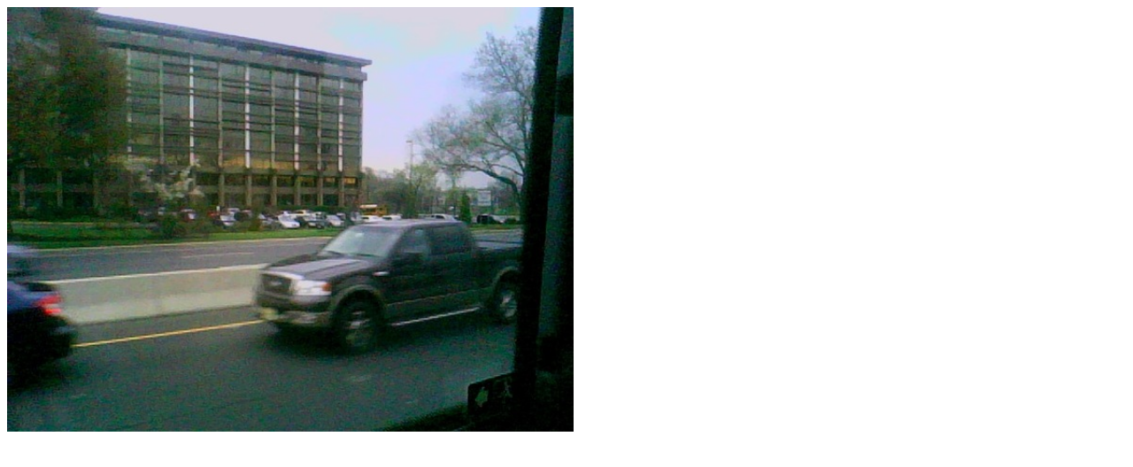

--- FILE ---
content_type: text/html
request_url: http://twitpic.com/3skkl
body_size: 875
content:
<!DOCTYPE html>
<html lang="en">
<head xmlns="http://www.w3.org/1999/xhtml"
      xmlns:og="http://ogp.me/ns#">

  <meta http-equiv="content-type" content="text/html; charset=utf-8" />
  <meta http-equiv="X-UA-Compatible" content="IE=edge" />
  <link rel="shortcut icon" type="image/x-icon" href="https://dfo9svwruwoho.cloudfront.net/images/favicon.ico">
  <title>Twitpic</title>

  <!-- Twitter Card -->
  <meta name="twitter:title" value="Twitpic" />
  <meta name="twitter:description" value="Twitpic" />
  <meta name="twitter:url" value="https://twitpic.com/3skkl" />
  <meta name="twitter:card" value="summary_large_image" />
  <meta name="twitter:image" value="https://dn3pm25xmtlyu.cloudfront.net/photos/large/6371877.jpg?Expires=1770157409&Signature=WE3~2KgoSPK-B1NQ0ZX9QngNsiELAh7hSG19LeuMkd2wePlRxEBo-aeIhLKYn8qQI-94LpjURSWKc-Kl3lvwvKv2s~vNyTQFZGPY8EHcFlM~-z4~Xk3zd1~9H-YjlmciFHy-UtKlKtSNtwpimM02Qjd7Zvkn4hoZ19pVu87wU63gxSIY7ZuXfNTCq-B3rcoj1kQo2bva3MMb4RO9Hc3TImadTE05cBmWNB89wlWsOQnlkby1YirgknmpdQvWecw7Y2wCWI0m~L5fkIjMuNZlc7s4dwsL7cHwpEnRGEsJ5pJMIVHzPcfsh1DZec1~7~KQXv-ECj-2LXiwOXdOO1DiRA__&Key-Pair-Id=APKAJROXZ7FN26MABHYA" />
  <meta name="twitter:image:width" value="640" />
  <meta name="twitter:image:height" value="480" />
  <meta name="twitter:site" value="@twitpic" />
  <meta name="twitter:site:id" value="12925072" />
  <meta name="twitter:creator" value="@amyob" />
  <meta name="twitter:creator:id" value="26501" />
</head>

<body>
    <img src="https://dn3pm25xmtlyu.cloudfront.net/photos/large/6371877.jpg?Expires=1770157409&Signature=WE3~2KgoSPK-B1NQ0ZX9QngNsiELAh7hSG19LeuMkd2wePlRxEBo-aeIhLKYn8qQI-94LpjURSWKc-Kl3lvwvKv2s~vNyTQFZGPY8EHcFlM~-z4~Xk3zd1~9H-YjlmciFHy-UtKlKtSNtwpimM02Qjd7Zvkn4hoZ19pVu87wU63gxSIY7ZuXfNTCq-B3rcoj1kQo2bva3MMb4RO9Hc3TImadTE05cBmWNB89wlWsOQnlkby1YirgknmpdQvWecw7Y2wCWI0m~L5fkIjMuNZlc7s4dwsL7cHwpEnRGEsJ5pJMIVHzPcfsh1DZec1~7~KQXv-ECj-2LXiwOXdOO1DiRA__&Key-Pair-Id=APKAJROXZ7FN26MABHYA" alt="Twitpic" style="width:640px;" />
</body>
</html>